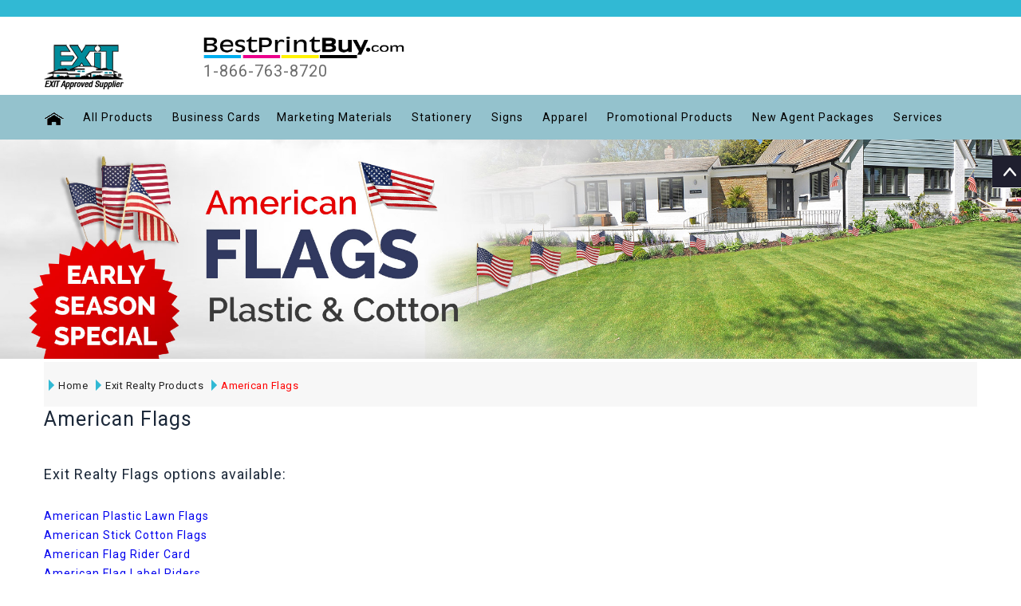

--- FILE ---
content_type: text/html; charset=utf-8
request_url: https://www.bestprintbuy.com/exit-realty/exit-realty-flags/exit-realty-flags-products.aspx?v=6.3
body_size: 6336
content:


<!DOCTYPE html>
<!--[if (gte IE 9)|!(IE)]><!-->
<html lang="en">
<!--<![endif]-->
<head id="Head1">
    <!-- GOOGLE ANALYTICS -->
    <script type="text/javascript" src="../../scripts/GoogleAnalytics_V1.js"></script>
    <!-- GOOGLE ANALYTICS -->
    <link href="https://plus.google.com/+BestPrintBuy" rel="publisher" /><title>
	American Flags
</title><meta name="title" content="American Flags" /><meta name="description" content="American Flags are a perfect maketing &amp; prospecting tool for real estate agents to distribute to their farm or community. Our American flags are made in USA. Order as low as 100 flags." /><meta name="keywords" /><link rel="canonical" href="https://www.bestprintbuy.com/exit-realty/exit-realty-flags/exit-realty-flags-products.aspx?v=4" /><meta name="copyright" content="© 2009" /><meta http-equiv="X-UA-Compatible" content="IE=edge" /><meta name="distribution" content="global" /><meta name="revisit-after" content="2 Days" /><meta name="robots" content="ALL" /><meta name="rating" content="8 YEARS" /><meta name="Language" content="en-us" /><meta name="GOOGLEBOT" content="NOARCHIVE" />
    <!-- Mobile Specific Metas
      ================================================== -->
    <meta name="viewport" content="width=device-width, initial-scale=1, maximum-scale=1" /><meta http-equiv="Content-Type" content="text/html; charset=utf-8" /><link rel="stylesheet" type="text/css" href="../../css/font-awesome.min.css" /><link rel="stylesheet" type="text/css" href="../../css/bootstrap.css" /><link rel="stylesheet" type="text/css" href="../../css/jquery-ui.css" /><link rel="stylesheet" type="text/css" href="../../css/owl.carousel.css" /><link rel="stylesheet" type="text/css" href="../../css/fotorama.css" /><link rel="stylesheet" type="text/css" href="../../css/magnific-popup.css" /><link rel="stylesheet" type="text/css" href="../../css/custom.css" /><link rel="stylesheet" type="text/css" href="../../css/responsive.css" /><link href="../../css/bestprintbuy.css" type="text/css" rel="stylesheet" /><link href="https://fonts.googleapis.com/css?family=Roboto" rel="stylesheet" />
    <script type="text/javascript" src="../../scripts/jquery-1.12.3.min.js"></script>
    <script type="text/javascript" src="../../scripts/menu.js"></script>
    <script type="text/javascript" src="../../scripts/Control.V.02.js"></script>
    <script type="text/javascript" src="../../scripts/Common.V.02.js"></script>
    <script type="text/javascript" src="../../scripts/tether.min.js"></script>
    <script type="text/javascript" src="../../scripts/bootstrap.min.js"></script>
    <script type="text/javascript" src="../../scripts/jquery.downCount.js"></script>
    <script type="text/javascript" src="../../scripts/jquery-ui.min.js"></script>
    <script type="text/javascript" src="../../scripts/fotorama.js"></script>
    <script type="text/javascript" src="../../scripts/jquery.magnific-popup.js"></script>
    <script type="text/javascript" src="../../scripts/owl.carousel.min.js"></script>
    <script type="text/javascript" src="../../scripts/custom.js"></script>
    <script type="text/javascript" src="//widget.trustpilot.com/bootstrap/v5/tp.widget.bootstrap.min.js" async=""></script>

    <style>
        .blog-media {
            overflow: hidden;
            background: #FFFFFF;
            position: relative;
        }

        #ifrmPricingCalc2 {
            height: 540px !important;
        }
    </style>
</head>
<body class="templatePage">
    <!-- GOOGLE ANALYTICS -->
    <script type="text/javascript" src="../../scripts/GoogleAnalytics_V2.js"></script>
    <!-- GOOGLE ANALYTICS -->
    <script type="text/javascript" src="../../scripts/wz_tooltip.js"></script>
    <script language="javascript" type="text/javascript">       
        BPB_IMAGE_ROOT = "../../images/"
        BPB_APPROOT = "../../";
    </script>
     <form method="post" action="./exit-realty-flags-products.aspx?v=6.3" id="frmBusCards">
<div class="aspNetHidden">
<input type="hidden" name="PageMessage" id="PageMessage" value="" />
<input type="hidden" name="__EVENTTARGET" id="__EVENTTARGET" value="" />
<input type="hidden" name="__EVENTARGUMENT" id="__EVENTARGUMENT" value="" />
<input type="hidden" name="__VIEWSTATE" id="__VIEWSTATE" value="9L/PRmilzKT9GPSm3tQ1lQhhYpxnKG5oYEBQ/RY5nBn06Reh02aeBH2lgt0ykknvwCFfQ/WInQdl1lwhEhPCKVwe2DZSgRHnLwcUpZYjo0w=" />
</div>

<script type="text/javascript">
//<![CDATA[
var theForm = document.forms['frmBusCards'];
if (!theForm) {
    theForm = document.frmBusCards;
}
function __doPostBack(eventTarget, eventArgument) {
    if (!theForm.onsubmit || (theForm.onsubmit() != false)) {
        theForm.__EVENTTARGET.value = eventTarget;
        theForm.__EVENTARGUMENT.value = eventArgument;
        theForm.submit();
    }
}
//]]>
</script>


<div class="aspNetHidden">

	<input type="hidden" name="__VIEWSTATEGENERATOR" id="__VIEWSTATEGENERATOR" value="68B3D034" />
	<input type="hidden" name="__EVENTVALIDATION" id="__EVENTVALIDATION" value="DNjQmdtid9LaIZpDUXwPmfBof9TtAE87p1062LfkA6UwJRLXnMIl6jrqEVQKYO3V/SK9EcL1bj69NsP+dSRy4boorQhhDL0zxlLjFthHEMD1m5H7Rfb0uM8oXlF/YyXD" />
</div>

    <div class="main">
        <header class="navbar navbar-custom container-full-sm" id="header">
            <script language="javascript" type="text/javascript">
                RenderHeaderMenu('exit-realty');
            </script>
        </header>
        <!-- HEADER END -->

        <!-- BANNER STRAT -->
        <section class="">
            <div class="banner">
                <div class="main-banner owl-carousel owl-theme" style="opacity: 1; display: block;">
                    <div class="owl-wrapper-outer">
                        <div class="owl-wrapper" style="width: 2698px; left: 0px; display: block;">
                            <div class="owl-item" style="width: 1349px;">
                                <div class="banner-1">
                                    <img id="imgBanner-1" src="../../images/banners/Flags_Banner.jpg" alt="Exit Realty Real Estate Business Card Products - Exit Realty Real Estate  - Unique, Custom Business Cards Printed on Quality Stock with Creative Designs for Realtors | BestPrintBuy.com">
                                </div>

                            </div>
                        </div>
                    </div>
                </div>
            </div>
        </section>
        <!-- BANNER END -->
    
        <!--pricing calculator start-->
        <section class="mtb-5">
            <div class="container">
                <div class="product-detail-tabindex">
                    <div class="row">
                        <div class="col-lg-12">

                            <div class="ser-feature-block pricing">
                                <div class="container">
                                    <div class="center-xs">
                                        <div class="row">
                                            <div class="col-xl-10 col-md-6 service-box">
                                                <div class="product-listing triangle-right">
                                                    <ul class="nav navbar-nav rigthtriangle">
                                                        <li>
                                                            <a href="../../index.htm">
                                                                <div></div>
                                                                Home
                                                            </a>
                                                        </li>
                                                        <li>
                                                            <a href="../../exit-realty/exit-realty-index.htm">
                                                                <div></div>
                                                                Exit Realty Products
                                                            </a>
                                                        </li>
                                                     
                                                        <li>
                                                            <a href="#" onclick="return false;" class="label-color">
                                                                <div></div>
                                                               American Flags
                                                            </a>
                                                        </li>
                                                    </ul>
                                                </div>
                                            </div>
                                         
                                        </div>
                                    </div>
                                </div>
                            </div>
                            <div>
                             
                            </div>
                        </div>
                    </div>
                </div>
            </div>
        </section>
        <!--pricing calculator end-->

       <section class="pt-60">
            <div class="container">
                <div class="product-listing">
                    <div class="row">
                        <div class="col-12">
                            <div class="heading-part mb-10 mb-xs-15">
                                <h1 class="main_title heading" id="pageDisplayTitile">American Flags</h1>
                            </div>
                        </div>
                    </div>
           
                    <div class="row">
                            <div class="col-12">
                                <div class="heading-part mb-30 mb-xs-15">
                                    <p id="pageDesc-1"></p>
                                     <h2>Exit Realty Flags options available:</h2>
                                        <ul>
                                            <li><a href="../../farming-flags.aspx?v=5" class="anchr-link-color">American Plastic Lawn Flags</a></li>
                                            <li><a href="../../cotton-stick-lawn-flags.aspx?v=5" class="anchr-link-color">American Stick Cotton Flags</a></li>
                                            <li><a href="../../compliments-cards.aspx?v=5" class="anchr-link-color">American Flag Rider Card</a></li>
                                            <li><a href="../../exit-realty/exit-realty-flags/exit-realty-flags-products.htm" class="anchr-link-color">American Flag Label Riders</a></li>
											<li><a href="../../american-cotton-stick-flag.aspx?v=5" class="anchr-link-color">American Handheld Flags</a></li>
											<li><a href="../../open-stick-flags.aspx?v=4" class="anchr-link-color">Open House Stick Flags</a></li>
                                        </ul>
                                </div>
                            </div>
                        </div>
                </div>
            </div>
        </section>
        <section class="pt-60">
            <div class="container">
                <div class="product-listing">
                    <div class="row">
                        <div class="col-12">
                            <div class="heading-part mb-30 mb-xs-15">
                                <h2 class="main_title header-title"><span>Click on a link to select</span></h2>
                            </div>
                        </div>
                    </div>
                </div>
            </div>
        </section>

        <!-- CONTAIN START -->
       <section class="pb-70" style=" height:1650px;">
                <div class="container">
                    <div class="row">
                        <div id="blog" class="owl-carousel">
                            <div class="item mb-md-30">
                                <div class="blog-item mb-30">
                                <div class="">
                                    <div class="blog-media">
                                        <a href="../../farming-flags.aspx?v=4">
                                            <img id="imgCat-1" src="../../images/Plastic_Stick_Flag.jpg" alt="Exit Realty Real Estate American Plastic Lawn Flags | BestPrintBuy.com">
                                        </a>
                                    </div>
                                </div>
                                <div class="mt-10">
                                    <div class="blog-detail">
                                        <div class="row">
                                            <div class="col-md-8">
                                                <div class="left-side float-none-xs blog-title">
                                                    <h3><a id="anchr-1" href="../../farming-flags.aspx?v=4">American Plastic Lawn Flags</a></h3>
                                                </div>
                                            </div>
                                            <div class="col-md-4">
                                                <div class="right-side float-none-xs">
                                                    <a href="../../farming-flags.aspx?v=4" class="btn btn-color">Explore</a>
                                                </div>
                                            </div>
                                        </div>
                                        <div class="post-info">
                                           <ul>
                                                
                                                <li class="lispace"><span>■</span> Size: 12" x 18" &nbsp;&nbsp;&nbsp;&nbsp;&nbsp;&nbsp;&nbsp;&nbsp;&nbsp;&nbsp;&nbsp;&nbsp;&nbsp;&nbsp;&nbsp;&nbsp;&nbsp;&nbsp;&nbsp;&nbsp;&nbsp;&nbsp;&nbsp;&nbsp;&nbsp;&nbsp;&nbsp;&nbsp;&nbsp;&nbsp;&nbsp;&nbsp;&nbsp;</li>
                                                <li class="lispace mt-2"><span>■</span> 3 mil Embossed Plastic Flag with 1/4" x 30" Wooden Dowel</li>
                                               </ul>
                                        </div>
                                        <div class="row">
                                            <div class="col-md-12 col-12">
                                               
                                           <iframe id="iframe6" name="iframeDHPricingCalcGrid" style="width: 100%; height: 130px; margin-top:-24px;" src="../../Account/PricingCalculater-hrgrid-New.aspx?Navifrom=Pricing&PricingHrGrid=true&inventory=true&ProductTypeKey=2901" frameborder="0"></iframe>
                                                 </div>
                                        </div>
                                    </div>
                                </div>
                            </div>
                            <div class="blog-item mb-30">
                                <div class="">
                                    <div class="blog-media">
                                        <a href="../../compliments-cards.aspx?v=5">
                                            <img id="imgCat-3" src="../../images/Compliments_Card.jpg" alt="Exit Realty Real Estate American Flag Rider Card | BestPrintBuy.com">
                                        </a>
                                    </div>
                                </div>
                                <div class="mt-10">
                                    <div class="blog-detail">
                                        <div class="row">
                                            <div class="col-md-8">
                                                <div class="left-side float-none-xs blog-title">
                                                    <h3><a id="anchr-3" href="../../compliments-cards.aspx?v=5">American Flag Rider Card</a></h3>
                                                </div>
                                            </div>
                                            <div class="col-md-4">
                                                <div class="right-side float-none-xs">
                                                    <a href="../../compliments-cards.aspx?v=5" class="btn btn-color">Explore</a>
                                                </div>
                                            </div>
                                        </div>
                                        <div class="post-info">
                                          <ul>
                                               
                                                <li class="lispace"><span>■</span> Size: 4.5" x 5.5" &nbsp;&nbsp;&nbsp;&nbsp;&nbsp;&nbsp;&nbsp;&nbsp;&nbsp;&nbsp;&nbsp;&nbsp;&nbsp;&nbsp;&nbsp;&nbsp;&nbsp;&nbsp;&nbsp;&nbsp;&nbsp;&nbsp;&nbsp;&nbsp;&nbsp;&nbsp;&nbsp;&nbsp;&nbsp;&nbsp;&nbsp;&nbsp;&nbsp;</li>
                                                <li class="lispace mt-2"><span>■</span> 70# Text stock</li>
                                                </ul>
                                        </div>
                                        <div class="row">
                                            <div class="col-md-12 col-12">
                                               
                                            <iframe id="iframe5" name="iframeDHPricingCalcGrid" style="width: 100%; height: 130px; margin-top:1px;" src="../../Account/PricingCalculater-hrgrid-New.aspx?Navifrom=Pricing&PricingHrGrid=true&inventory=true&ProductTypeKey=2903" frameborder="0"></iframe>
                                            </div>
                                        </div>
                                    </div>
                                </div>
                            </div>
                            </div>
                            <div class="item mb-md-30">
                                <div class="blog-item mb-30">
                                <div class="">
                                    <div class="blog-media">
                                        <a href="../../cotton-stick-lawn-flags.aspx?v=5">
                                            <img id="imgCat-2" src="../../images/Cotton_Stick_Flag.jpg" alt="Exit Realty Real Estate American Stick Cotton Flags | BestPrintBuy.com">
                                        </a>
                                    </div>
                                </div>
                                <div class="mt-10">
                                    <div class="blog-detail">
                                        <div class="row">
                                            <div class="col-md-8">
                                                <div class="left-side float-none-xs blog-title">
                                                    <h3><a id="anchr-2" href="../../cotton-stick-lawn-flags.aspx?v=5">American Stick Cotton Flags</a></h3>
                                                </div>
                                            </div>
                                            <div class="col-md-4">
                                                <div class="right-side float-none-xs">
                                                    <a href="../../cotton-stick-lawn-flags.aspx?v=5" class="btn btn-color">Explore</a>
                                                </div>
                                            </div>
                                        </div>
                                        <div class="post-info">
                                           <ul>
                                                
                                                <li class="lispace"><span>■</span> Size: 12" x 18" &nbsp;&nbsp;&nbsp;&nbsp;&nbsp;&nbsp;&nbsp;&nbsp;&nbsp;&nbsp;&nbsp;&nbsp;&nbsp;&nbsp;&nbsp;&nbsp;&nbsp;&nbsp;&nbsp;&nbsp;&nbsp;&nbsp;&nbsp;&nbsp;&nbsp;&nbsp;&nbsp;&nbsp;&nbsp;&nbsp;&nbsp;&nbsp;&nbsp;</li>
                                                <li class="lispace mt-2"><span>■</span> No-Fray Cotton Flag with 5/16" x 30" Wooden Staff</li>
                                             </ul>
                                        </div>
                                        <div class="row">
                                            <div class="col-md-12 col-12">

                                                
                                           <iframe id="iframe3" name="iframeDHPricingCalcGrid" style="width: 100%; height: 130px; margin-top:-24px;" src="../../Account/PricingCalculater-hrgrid-New.aspx?Navifrom=Pricing&PricingHrGrid=true&inventory=true&ProductTypeKey=2904" frameborder="0"></iframe>
                                                 </div>
                                        </div>
                                    </div>
                                </div>
                            </div>
                            <div class="blog-item mb-30">
                                <div class="">
                                    <div class="blog-media">
                                        <a href="exit-realty-flags-products.htm">
                                            <img id="imgCat-4" src="../../images/EXIT_FLAG_LABEL.jpg" alt="Exit Realty Real Estate American Flag Label Riders | BestPrintBuy.com">
                                        </a>
                                    </div>
                                </div>
                                <div class="mt-10">
                                    <div class="blog-detail">
                                        <div class="row">
                                            <div class="col-md-8">
                                                <div class="left-side float-none-xs blog-title">
                                                    <h3><a id="anchr-4" href="exit-realty-flags-products.htm">American Flag Label Riders</a></h3>
                                                </div>
                                            </div>
                                            <div class="col-md-4">
                                                <div class="right-side float-none-xs">
                                                    <a href="exit-realty-flags-products.htm" class="btn btn-color">Explore</a>
                                                </div>
                                            </div>
                                        </div>
                                        
                                        <div class="post-info">
                                           <ul>
                                               
                                                <li class="lispace"><span>■</span> Size: &nbsp;&nbsp;<label id="lblFLR_Size">6.75" X 2"</label>&nbsp;&nbsp;&nbsp;&nbsp;&nbsp;&nbsp;&nbsp;&nbsp;&nbsp;&nbsp;&nbsp;&nbsp;&nbsp;&nbsp;&nbsp;&nbsp;&nbsp;&nbsp;
                                                </li>
                                                <li class="lispace"><span>■</span>
                                                    <label class="stockdesc" id="lblFLR_StockDesc">Glossy Finish Sticker</label>
                                                </li>
                                               </ul>
                                        </div>
                                        <div class="col-md-12 col-12">
                                            <div class="row">
                                                <iframe id="iframe4" name="iframeBCPricingCalcGrid" style="width: 100%; height: 130px;" src="../../Account/PricingCalculater-hrgrid.aspx?Navifrom=Pricing&PricingHrGrid=true&ProductTypeKey=2938" frameborder="0"></iframe>
                                            </div>
                                        </div>
                                    </div>
                                </div>
                            </div>
                            </div>
                            <div class="item mb-md-30">
                                <div style="border: 1px solid gray;">
                               
                                
                                     <iframe id="ifrmPricingCalc2" name="ifrmPricingCalc2" style="width: 100%;" src="../../Account/PricingCalculaterFLGNew.aspx?NaviFrom=index&Flags=true&inventory=true&ProductTypeKey=2901&kioskKey=173" frameborder="0"></iframe>
                                    <div style="text-align:right; margin-bottom:5px; margin-right:5px;display:none;">
                                    <a id="lbtnTopCustomize" class="btn btn-color" href="javascript:__doPostBack(&#39;lbtnTopCustomize&#39;,&#39;&#39;)">NEXT</a>
                                </div>
                                    </div>
                            </div>
                        </div>
                        <div id="Div1" class="owl-carousel">
                        <div class="item mb-md-30">
                            
                        </div>
                        <div class="item mb-md-30" style="height:475px;">
                            <div class="blog-item mb-30">
                                <div class="">
                                    <div class="blog-media">
                                        <a href="../../american-cotton-stick-flag.aspx?v=5">
                                            <img id="imgCat-5" src="../../images/Handheld_Flag.jpg" alt="Exit Realty Real Estate American Handheld Flags | BestPrintBuy.com">
                                        </a>
                                    </div>
                                </div>
                                <div class="mt-10">
                                    <div class="blog-detail">
                                        <div class="row">
                                            <div class="col-md-8">
                                                <div class="left-side float-none-xs blog-title">
                                                    <h3><a id="anchr-5" href="../../american-cotton-stick-flag.aspx?v=5">American Handheld Flags</a></h3>
                                                </div>
                                            </div>
                                            <div class="col-md-4">
                                                <div class="right-side float-none-xs">
                                                    <a href="../../american-cotton-stick-flag.aspx?v=5" class="btn btn-color">Explore</a>
                                                </div>
                                            </div>
                                        </div>
                                        
                                        <div class="post-info">
                                           <ul>
                                                
                                                <li class="lispace"><span>■</span> Size: 4" x 6" &nbsp;&nbsp;&nbsp;&nbsp;&nbsp;&nbsp;&nbsp;&nbsp;&nbsp;&nbsp;&nbsp;&nbsp;&nbsp;&nbsp;&nbsp;&nbsp;&nbsp;&nbsp;&nbsp;&nbsp;&nbsp;&nbsp;&nbsp;&nbsp;&nbsp;&nbsp;&nbsp;&nbsp;&nbsp;&nbsp;&nbsp;&nbsp;&nbsp;</li>
                                                <li class="lispace mt-2"><span>■</span> Cotton Fabric Flag with 3/16" x 10" wooden stick</li>
                                                 </ul>
                                        </div>
                                        <div class="col-md-12 col-12">
                                            <div class="row">
                                                
                                           <iframe id="iframe2" name="iframeDHPricingCalcGrid" style="width: 100%; height: 130px; margin-top:-24px;" src="../../Account/PricingCalculater-hrgrid-New.aspx?Navifrom=Pricing&PricingHrGrid=true&inventory=true&ProductTypeKey=2902" frameborder="0"></iframe>
                                                 </div>
                                        </div>
                                    </div>
                                </div>
                            </div>
                        </div>
                        <div class="item mb-md-30" style="height:475px;">
                            <div class="blog-item mb-30">
                                <div class="">
                                    <div class="blog-media">
                                        <a href="../../open-stick-flags.aspx?v=4">
                                            <img id="imgCat-6" src="../../images/Red_Blue_Open_Flag.jpg" alt="Exit Realty Real Estate Open House Stick Flags | BestPrintBuy.com">
                                        </a>
                                    </div>
                                </div>
                                <div class="mt-10">
                                    <div class="blog-detail">
                                        <div class="row">
                                            <div class="col-md-8">
                                                <div class="left-side float-none-xs blog-title">
                                                    <h3><a id="anchr-6" href="../../open-stick-flags.aspx?v=4">Open House Stick Flags </a></h3>
                                                </div>
                                            </div>
                                            <div class="col-md-4">
                                                <div class="right-side float-none-xs">
                                                    <a href="../../open-stick-flags.aspx?v=4" class="btn btn-color">Explore</a>
                                                </div>
                                            </div>
                                        </div>
                                        
                                        <div class="post-info">
                                          <ul>
                                                
                                                <li class="lispace"><span>■</span> Size: 12" x 18" &nbsp;&nbsp;&nbsp;&nbsp;&nbsp;&nbsp;&nbsp;&nbsp;&nbsp;&nbsp;&nbsp;&nbsp;&nbsp;&nbsp;&nbsp;&nbsp;&nbsp;&nbsp;&nbsp;&nbsp;&nbsp;&nbsp;&nbsp;&nbsp;&nbsp;&nbsp;&nbsp;&nbsp;&nbsp;&nbsp;&nbsp;&nbsp;&nbsp;</li>
                                                <li class="lispace mt-2"><span>■</span> Embossed Plastic</li>
                                               </ul>
                                        </div>
                                        <div class="col-md-12 col-12">
                                            <div class="row mt-25">
                                                
                                           <iframe id="iframe1" name="iframeDHPricingCalcGrid" style="width: 100%; height: 130px; margin-top:-24px;" src="../../Account/PricingCalculater-hrgrid-New.aspx?Navifrom=Pricing&PricingHrGrid=true&inventory=true&ProductTypeKey=2939" frameborder="0"></iframe>
                                                 </div>
                                        </div>
                                    </div>
                                </div>
                            </div>
                        </div>
                    </div>
                   
                    </div>
                </div>
            </section>

        <!-- CONTAINER END -->


        

        <!-- FOOTER START -->
        <div class="newsletter">
            <div class="container">
                <div class="newsletter-inner center-sm">
                    <div class="row">
                        <div class=" col-xl-12 col-md-12">
                            <div class="newsletter-bg">
                                <div class="row">
                                    <div class="col-lg-5">
                                        <div class="newsletter-title">
                                            <div class="sub-title">
                                                Sign Up for the BestPrintBuy Newsletter for Special Offers, News and Inspiration
                                            </div>
                                        </div>
                                    </div>
                                    <div class="col-lg-7">
                                        <form>
                                            <div class="newsletter-box">
                                                <input type="email" id="txtEmailForNewsLetter" placeholder="Email Here...">
                                                <button title="Subscribe" onclick="return GetOptinEmailDataForPinPointe();" class="btn-color">Subscribe</button>
                                            </div>
                                        </form>
                                    </div>
                                </div>
                            </div>
                        </div>
                    </div>
                </div>
            </div>
        </div>
        <input type="hidden" id="hdnNavigateUrl" value="">
        <script language="javascript" type="text/javascript">
            RenderFooterMenu('exit-realty');
        </script>

        <div class="scroll-top">
            <div class="scrollup"></div>
            <!-- FOOTER END -->
        </div>
        <iframe id="ifrmUserStatus" name="ifrmUserStatus" src="../../Account/CheckCustomerStatus.aspx?ClearSelectedproduct=true" width="0px" height="0px" frameborder="no"></iframe>
         <script type="text/javascript">
             $(document).ready(function () {
                 $.ajax({
                     type: "POST",
                     contentType: "application/json; charset=utf-8",
                     url: "../../Account/GetData.aspx/GetStartingProdPriceData",
                     data: "{}",
                     dataType: "json",
                     success: function (data) {
                         debugger;
                         data.d = $.parseJSON(data.d);
                         for (var i = 0; i < data.d.length; i++) {
                             switch (data.d[i].Product) {
                                 case "FF":
                                     $("#lblFF")[0].innerHTML = "$" + data.d[i].Price;
                                     break;
                                 case "OSF":
                                     $("#lblOSF")[0].innerHTML = "$" + data.d[i].Price;
                                     break;
                                 case "CSLF":
                                     $("#lblCSLF")[0].innerHTML = "$" + data.d[i].Price;
                                     break;
                                 case "AHF":
                                     $("#lblAHF")[0].innerHTML = "$" + data.d[i].Price;
                                     break;
                                 case "CLC":
                                     $("#lblCLC")[0].innerHTML = "$" + data.d[i].Price;
                                     break;
                                 case "FLR":
                                     $("#lblFLR")[0].innerHTML = "$" + data.d[i].Price;
                                     $("#lblFLR_Size")[0].innerHTML = data.d[i].Size;
                                     $("#lblFLR_StockDesc")[0].innerHTML = data.d[i].StockDesc;
                                     break;

                             }
                         }
                     },
                     error: function (result) {

                     }
                 });
             });
        </script>
    </div></form>
</body>
</html>


--- FILE ---
content_type: text/html
request_url: https://www.bestprintbuy.com/menus/exit-realty-header-menu-items.html?v=8.9
body_size: 5278
content:
<div class='header-top'>
    <div class='container'>
        <div class='row'>
            <div class='col-2'>
             <img alt='BestPrintBuy' src="#KISOKROOTPATH#images/logo_bpb.png">
            </div>
            <div class='col-10'>
                <div class='row top-right-link right-side' id='divMenuUserLogin'></div>
               <!-- <div class='top-link top-link-right select-dropdown right-side  mx-3' style='padding-top: 3px'>
                    <fieldset>
                        <select name='speed' class='country option-drop'>
                            <option selected='selected'>USA</option>
                            <option>CANADA</option>
                        </select>
                    </fieldset>
                </div>-->
            </div>
        </div>
    </div>
</div>
<div class='header-middle' id='divHeaderMiddle'>
    <div class='container  mt-40'>
        <div class='row'>
            <div class='col-xl-0 col-md-0 col-lgmd-10per'>
                <div class='left-side float-left-xs header-left-link'>
                    <ul>
                        <li class='side-toggle'>
                            <button data-target='.navbar-collapse' data-toggle='collapse' class='navbar-toggle' type='button'><i class='fa fa-bars'></i></button>
                        </li>
                    </ul>
                </div>
            </div>
            <div class='col-xl-2 col-md-3 col-12 col-lgmd-20per'>
                <div class='header-middle-left'>
                    <div class='navbar-header float-none-sm mt-10'>
                        <a href="#KISOKROOTPATH#exit-realty/exit-realty-index.htm" class='page-scroll'>
                            <img alt='BestPrintBuy' src="#IMAGEROOTPATH#exit_logo.png" alt="" /></a>
                    </div>
                </div>
            </div>
            <div class='col-xl-3 col-md-4 col-lgmd-20per'>
                <div class='navbar-header float-none-sm'>
                      <a class='navbar-brand page-scroll pb-0' href="#KISOKROOTPATH#index.htm">
                        <img alt='BestPrintBuy' src="#IMAGEROOTPATH#logo_bpb.png" alt="" /></a>
                    <span><a href="tel:1-866-763-8720" class="navbar-brand pt-0">1-866-763-8720</a></span>
                </div>
            </div>
            <div class='col-xl-7 col-md-7 col-12 col-lgmd-70per align-center mt-20 p-0'>
                <div class='right-side float-left-xs header-right-link mt-10' id='divMenuCartLinks' style='display: none'></div>
            </div>
        </div>
    </div>
</div>
<div class='header-bottom'>
    <div class='container position-s'>
        <div class='row'>
            <div class='col-lg-12 col-md-12 position-initial'>
                <div id='menu' class='navbar-collapse collapse'>
                    <div class='top-right-link mobile left-side' id='divNavUserLogin'></div>
                    <ul class='nav navbar-nav'>
                        <li><a href="#KISOKROOTPATH##KISOKNAME#index.htm" class='page-scroll'>
                            <img src="#IMAGEROOTPATH#home_icon_b.png" alt="" /></a></li>
                        <li class='level dropdown'><span class='opener plus'></span>
                            <a href='#' onclick='return false;' class='page-scroll'>All Products</a>
                            <div class='megamenu mobile-sub-menu'>
                                <div class='megamenu-inner-top'>
                                    <ul class='sub-menu-level1'>
                                        <li class='level2'>
                                            <ul class='sub-menu-level2'>
                                                <li class='level3'><a href="#KISOKROOTPATH#exit-realty/exit-realty-business-card-products.aspx?v=9.1"><span>■</span>Business Cards</a></li>
                                                <li class='level3'><a href="#KISOKROOTPATH#exit-realty/exit-realty-name-badge-products.aspx"><span>■</span>Name Badges</a></li>
                                                <li class='level3'><a href="#KISOKROOTPATH#exit-realty/exit-realty-stationery.aspx"><span>■</span>Stationery</a></li>
                                                <li class='level3'><a href="#KISOKROOTPATH#exit-realty/exit-realty-doorhanger-products.aspx?v=4"><span>■</span>Door Hangers</a></li>
                                                <li class='level3'><a href="#KISOKROOTPATH#exit-realty/exit-realty-postcard-products.aspx"><span>■</span>Postcards</a></li>
                                                <li class='level3'><a href="#KISOKROOTPATH#exit-realty/exit-realty-foldedcard-products.aspx"><span>■</span>Folded Notecards</a></li>
                                                <!--<li class='level3'><a href="#KISOKROOTPATH#exit-realty/exit-realty-folded-cards/exit-realty-folded-cards.htm?v=9.1"><span>■</span>Folded Notecards</a></li>-->
                                                <li class='level3'><a href="#KISOKROOTPATH#exit-realty/exit-realty-postcardstandard-mailing-products.htm"><span>■</span>Postcard Mailing (Direct Mail)</a></li>
                                 <!--               <li class='level3'><a id="anchr1" onclick="javascript:return openTemplateDesignPopup(this);" href='#KISOKROOTPATH#exit-realty/exit-realty-eddm-postcards/exit-realty-eddm-postcards.htm?rsp=true'><span>■</span>EDDM</a></li>-->
                                                <li class='level3'><a href='#KISOKROOTPATH#exit-realty/exit-realty-eddm-postcard-products.aspx?v=4'><span>■</span>EDDM</a></li>
                                                <li class='level3'><a href="#KISOKROOTPATH#exit-realty/exit-realty-real-estate-signs/exit-realty-real-estate-signs-new.htm"><span>■</span>Real Estate Signs</a></li>
                                                <li class='level3'><a href='#KISOKROOTPATH#exit-realty/exit-realty-custom-presentation-folders.aspx'><span>■</span>Presentation Folders</a></li>
                                             <li class='level3'><a href='#KISOKROOTPATH#exit-realty/exit-realty-apparel-products.htm'><span>■</span>Apparel</a></li>
                                            </ul>
                                        </li>
                                        <li class='level2'>
                                            <ul class='sub-menu-level2 '>
                                               
                                               <!-- <li class='level3'><a href='#' onclick='return false;'><span>■</span>Shoes</a></li>-->
                                                <li class='level3'><a href='#KISOKROOTPATH#exit-realty/exit-realty-presentation-and-document-folders/exit-realty-vinyl-document-folders.aspx'><span>■</span>Vinyl Document Folders</a></li>
                                                <li class='level3'><a href='#KISOKROOTPATH#exit-realty/exit-realty-car-magnets/exit-realty-car-magnets.aspx' ><span>■</span>Real Estate Car Magnets</a></li>
                                                <li class='level3'><a href="#KISOKROOTPATH#exit-realty/exit-realty-greeting-cards-products.aspx"><span>■</span>Greeting Cards</a></li>
                                                <!--<li class='level3'><a href="#KISOKROOTPATH#exit-realty/exit-realty-greeting-cards/exit-realty-greeting-cards.htm?v=9.1"><span>■</span>Greeting Cards</a></li>-->
                                                <li class='level3'><a href="#KISOKROOTPATH#exit-realty/exit-realty-labels-stickers.htm"><span>■</span>Labels & Stickers</a></li>
                                                <li class='level3'><a href="#KISOKROOTPATH#exit-realty/exit-realty-flyers-products.aspx"><span>■</span>Flyers & Brochures</a></li>
                                                <li class='level3'><a href='#KISOKROOTPATH#exit-realty/exit-realty-sticky-notes/exit-realty-sticky-notes-without-photo.htm?v=9.1'><span>■</span>Sticky Notes</a></li>
                                                <li class='level3'><a href='#KISOKROOTPATH#exit-realty/exit-realty-notepads-products.aspx'><span>■</span>Notepads</a></li>
                                                <li class='level3'><a href="#KISOKROOTPATH#exit-realty/exit-realty-promotional-products/exit-realty-pens.aspx"><span>■</span>Pens</a></li>
                                                <li class='level3'><a href="#KISOKROOTPATH#exit-realty/exit-realty-promotional-products.htm?v=5"><span>■</span>Promotional Products</a></li>
                                                <li class='level3'><a href="#KISOKROOTPATH#exit-realty/exit-realty-bookmarks/exit-realty-bookmarks-products.htm"><span>■</span>Bookmarks</a></li>
                                                <li class='level3'><a href='#KISOKROOTPATH#exit-realty/exit-realty-promotional-products/exit-realty-seed-packets.aspx?v=9.1'><span>■</span>Seed Packets</a></li>
                                                
                                            </ul>
                                        </li>
                                        <li class='level2'>
                                            <ul class='sub-menu-level2 '>
                                                <li class='level3'><a href='#KISOKROOTPATH#exit-realty/exit-realty-calendars.htm?v=6.4'><span>■</span>Calendars</a></li>
                                                <li class='level3'><a href="#KISOKROOTPATH#exit-realty/exit-realty-sports-schdules.htm?v=9.1"><span>■</span>Sports Schedules</a></li>
                                                <li class='level3'><a href='#KISOKROOTPATH#exit-realty/exit-realty-magnets.htm'><span>■</span>Magnets</a></li>
                                                <li class='level3'><a href='#KISOKROOTPATH#exit-realty/exit-realty-rubber-stamps/exit-realty-rubber-stamps.aspx?v=9.1'><span>■</span>Rubber Stamps</a></li>
                                                 <li class='level3'><a href='#KISOKROOTPATH#exit-realty/exit-realty-flags/exit-realty-flags-products.aspx?v=4'><span>■</span>Flags</a></li>
                                              <!--  <li class='level3'><a href='#KISOKROOTPATH#exit-realty/exit-realty-new-agent-packages/exit-realty-new-agent-packages.htm?v=9.1'><span>■</span>Agent Packages</a></li>-->
                                                <li class='level3'><a href='#KISOKROOTPATH#exit-realty/exit-realty-upload-design/exit-realty-upload-design.htm?v=9.1'><span>■</span>Upload Your Own Design</a></li>
                                                <li class='level3'><a href="#KISOKROOTPATH#exit-realty/exit-realty-custom-design.htm"><span>■</span>Custom Designs</a></li>
                                                <li class='level3'><a href="#KISOKROOTPATH#exit-realty/exit-realty-wow-products.htm?v=6.3"><span>■</span>WOW! Products</a></li>
                                                 <li class='level3'><a href="#KISOKROOTPATH#exit-realty/exit-realty-new-agent-packages/exit-realty-agent-packages.htm?v=9.1"><span>■</span>New Agent Packages</a></li>  
                                                <li class='level3'><a href='#KISOKROOTPATH#exit-realty/exit-realty-all-products.htm?v=9.1'><span>■</span>All Products</a></li>
                                            </ul>
                                        </li>
                                       <!-- <li class='level2'>
                                            <div class='megamenu-inner-bottom mt-10 d-none d-lg-block'>
                                                <a href='#' onclick='return false;'>
                                                    <img src="#IMAGEROOTPATH#Sample_Menu_PRODUCTS/Menu_PRODUCTS_ALL PRODUCT.jpg" alt="" /></a>
                                            </div>
                                        </li>-->
                                    </ul>
                                </div>
                            </div>
                        </li>
                        <li class='level dropdown'>
                            <span class='opener plus'></span><a href='#' onclick='return false;' class='page-scroll'>Business Cards</a>
                            <div class='megamenu mobile-sub-menu'>

                                <div class='megamenu-inner-top'>
          <ul class='sub-menu-level1'>
                                        <li class='level2'>
                                            <ul class='sub-menu-level2'>
                                                 <li class='level3'><a href="#KISOKROOTPATH#exit-realty/exit-realty-business-cards/exit-realty-standard-square-businesscard-products.htm"><span>■</span>Standard Business Cards</a></li>
                                                <li class='level3'><a href="#KISOKROOTPATH#exit-realty/exit-realty-business-cards/exit-realty-ultrathick-square-businesscard-products.htm"><span>■</span>Ultra Thick Business Cards</a></li>
                                                <li class='level3'><a href="#KISOKROOTPATH#exit-realty/exit-realty-business-cards/exit-realty-spotuv-square-businesscard-products.htm"><span>■</span>Spot UV Business Cards</a></li>
                                                
                                              <!--  <li class='level3'><a href="#KISOKROOTPATH#exit-realty/exit-realty-business-cards/exit-realty-business-cards.htm"><span>■</span>Standard Business Cards</a></li>
                                                <li class='level3'><a href="#KISOKROOTPATH#exit-realty/exit-realty-business-cards/exit-realty-ultra-thick-business-cards.htm?v=6"><span>■</span>Ultra Thick Business Cards</a></li>
                                                <li class='level3'><a href="#KISOKROOTPATH#exit-realty/exit-realty-business-cards/exit-realty-spot-business-cards.htm"><span>■</span>Spot UV Business Cards</a></li>-->
                                        </ul>
                                        </li>
                                        <li class='level2'>
                                            <ul class='sub-menu-level2'>
                                                <li class='level3'><a href="#KISOKROOTPATH#exit-realty/exit-realty-business-cards/exit-realty-square-businesscard-products.htm"><span>■</span>Square Business Cards</a></li>
                                                <li class='level3'><a href="#KISOKROOTPATH#exit-realty/exit-realty-business-cards/exit-realty-mini-businesscard-products.htm"><span>■</span>Mini Business Cards</a></li>
                                                <li class='level3'><a href="#KISOKROOTPATH#exit-realty/exit-realty-business-cards/exit-realty-wow-business-cards.htm"><span>■</span>WOW! Business Cards</a></li>
                                               
                                                <!--<li class='level3'><a href="#KISOKROOTPATH#exit-realty/exit-realty-business-cards/exit-realty-square-business-cards.htm?v=9.1"><span>■</span>Square Business Cards</a></li>                                                
                                                <li class='level3'><a href="#KISOKROOTPATH#exit-realty/exit-realty-business-cards/exit-realty-mini-business-cards.htm"><span>■</span>Mini Business Cards</a></li>
                                                <li class='level3'><a href="#KISOKROOTPATH#exit-realty/exit-realty-business-cards/exit-realty-wow-business-cards.htm"><span>■</span>WOW! Business Cards</a></li>-->
                                            </ul>
                                        </li>
                                     <!--   <li class='level2'>
                                            <div class='megamenu-inner-bottom mt-10 d-none d-lg-block'>
                                                <a href='#' onclick='return false;'>
                                                    <img src="#IMAGEROOTPATH#Sample_Menu_PRODUCTS/Menu_PRODUCTS_BC.jpg" alt="" /></a>
                                            </div>
                                        </li>-->
                                    </ul>
                                </div>
                            </div>
  <li class='level dropdown'>
                            <span class='opener plus'></span><a href='#' onclick='return false;' class='page-scroll'>Marketing Materials</a>
                            <div class='megamenu mobile-sub-menu'>
                                <div class='megamenu-inner-top'>
                                    <ul class='sub-menu-level1'>
                                        <li class='level2'>
                                            <ul class='sub-menu-level2'>
                                                <li class='level3'><a href="#KISOKROOTPATH#exit-realty/exit-realty-postcard-products.aspx"><span>■</span>Postcards</a></li>
                                                <li class='level3'><a href="#KISOKROOTPATH#exit-realty/exit-realty-eddm-postcard-products.aspx?v=4"><span>■</span>EDDM</a></li>
                                                <li class='level3'><a href="#KISOKROOTPATH#exit-realty/exit-realty-postcardstandard-mailing-products.htm"><span>■</span>Postcard Mailing (Direct Mail)</a></li>
                                                <li class='level3'><a href="#KISOKROOTPATH#exit-realty/exit-realty-doorhanger-products.aspx?v=4"><span>■</span>Door Hangers</a></li>
                                                <li class='level3'><a href="#KISOKROOTPATH#exit-realty/exit-realty-flyers-products.aspx"><span>■</span>Flyers & Brochures</a></li>
                                                <!--<li class='level3'><a href="#KISOKROOTPATH#exit-realty/exit-realty-folded-cards/exit-realty-folded-cards.htm?v=9.1"><span>■</span>Folded Notecards</a></li>-->
                                                <li class='level3'><a href="#KISOKROOTPATH#exit-realty/exit-realty-foldedcard-products.aspx"><span>■</span>Folded Notecards</a></li>
                                            </ul>
                                        </li>     
                                        <li class='level2'>
                                            <ul class='sub-menu-level2'>
                                                <li class='level3'><a href="#KISOKROOTPATH#exit-realty/exit-realty-greeting-cards-products.aspx"><span>■</span>Greeting Cards</a></li>
                                                 <!--<li class='level3'><a href="#KISOKROOTPATH#exit-realty/exit-realty-greeting-cards/exit-realty-greeting-cards.htm?v=9.1"><span>■</span>Greeting Cards</a></li>-->
                                                  <li class='level3'><a href="#KISOKROOTPATH#exit-realty/exit-realty-bookmarks/exit-realty-bookmarks.htm?v=9.1"><span>■</span>Bookmarks</a></li>
                                                <li class='level3'><a href="#KISOKROOTPATH#exit-realty/exit-realty-magnets.htm"><span>■</span>Magnets</a></li>
                                                <li class='level3'><a href="#KISOKROOTPATH#exit-realty/exit-realty-sports-schdules.htm?v=9.1"><span>■</span>Sports Schedules</a></li>
                                                <li class='level3'><a href="#KISOKROOTPATH#exit-realty/exit-realty-calendars.htm?v=6.4"><span>■</span>Calendars</a></li>                                               
                                                </ul>
                                            </li> 
                                        <!-- <li class='level2'>
                                            <div class='megamenu-inner-bottom mt-10 d-none d-lg-block'>
                                                <a href='#' onclick='return false;'>
                                                    <img src="#IMAGEROOTPATH#Sample_Menu_PRODUCTS/Menu_PRODUCTS_Marketing.jpg" alt="" /></a>
                                            </div>
                                        </li> -->                              
                                    </ul>
                                </div>
                            </div>
                            </li>
                        <li class='level dropdown'>
                            <span class='opener plus'></span><a href='#' onclick='return false;' class='page-scroll'>Stationery</a>
                            <div class='megamenu mobile-sub-menu'>
                                <div class='megamenu-inner-top'>
                                    <ul class='sub-menu-level1'>
                                        <li class='level2'>
                                            <ul class='sub-menu-level2'>
                                                <li class='level3'><a href="#KISOKROOTPATH#exit-realty/exit-realty-letterheads/exit-realty-letterhead-products.htm"><span>■</span>Letter heads</a></li>
                                                <li class='level3'><a href="#KISOKROOTPATH#exit-realty/exit-realty-envelopes/exit-realty-envelope-products.htm"><span>■</span>#10 Envelopes</a></li>
                                                <li class='level3'><a href="#KISOKROOTPATH#exit-realty/exit-realty-envelopes_a2/exit-realty-a2-envelopes-products.htm"><span>■</span>A2 Envelopes</a></li>
                                                <li class='level3'><a href="#KISOKROOTPATH#exit-realty/exit-realty-envelopes_6_9/exit-realty-envelopes-6-9-products.htm"><span>■</span>A9 Envelopes</a></li>
                                                <li class='level3'><a href="#KISOKROOTPATH#exit-realty/exit-realty-envelopes_10_13/exit-realty-envelopes-10-13-products.htm"><span>■</span>10 X 13 Envelopes</a></li>
                                               <!-- <li class='level3'><a href="#KISOKROOTPATH#exit-realty/exit-realty-letterheads/exit-realty-letterheads.htm?v=6"><span>■</span>Letter heads</a></li>
                                                <li class='level3'><a href="#KISOKROOTPATH#exit-realty/exit-realty-envelopes/exit-realty-envelopes.htm?v=5"><span>■</span>#10 Envelopes</a></li>-->
                                               
                                                <li class='level3'><a href="#KISOKROOTPATH#exit-realty/exit-realty-name-badge-products.aspx"><span>■</span>Name Badges</a></li>
                                               
                                             
                                            </ul>
                                        </li>
                                        <li class='level2'>
                                            <ul class='sub-menu-level2'>
                                                 <li class='level3'><a href="#KISOKROOTPATH#exit-realty/exit-realty-labels-stickers.htm"><span>■</span>Labels and Stickers</a></li>
                                                <li class='level3'><a href="#KISOKROOTPATH#exit-realty/exit-realty-sticky-notes/exit-realty-sticky-notes-without-photo.htm?v=9.1"><span>■</span>Sticky Notes</a></li>
                                                <li class='level3'><a href="#KISOKROOTPATH#exit-realty/exit-realty-custom-presentation-folders.aspx"><span>■</span>Presentation Folders</a></li>
                                                <li class='level3'><a href="#KISOKROOTPATH#exit-realty/exit-realty-presentation-and-document-folders/exit-realty-vinyl-document-folders.aspx"><span>■</span>Vinyl Document Folders</a></li>
                                                <li class='level3'><a href="#KISOKROOTPATH#exit-realty/exit-realty-notepads-products.aspx"><span>■</span>Notepads</a></li>
                                                <li class='level3'><a href="#KISOKROOTPATH#exit-realty/exit-realty-rubber-stamps/exit-realty-rubber-stamps.aspx?v=9.1"><span>■</span>Rubber stamps</a></li>
                                                </ul>
                                            </li>  
                                       <!-- <li class='level2'>
                                            <div class='megamenu-inner-bottom mt-10 d-none d-lg-block'>
                                                <a href='#' onclick='return false;'>
                                                    <img src="#IMAGEROOTPATH#Sample_Menu_PRODUCTS/Menu_PRODUCTS_Stationery.jpg" alt="" /></a>
                                            </div>
                                        </li> -->                                   
                                    </ul>
                                </div>
                            </div>
                            </li>
                        <li class='level dropdown'>
                            <span class='opener plus'></span><a href='#' onclick='return false;' class='page-scroll'>Signs</a>
                            <div class='megamenu mobile-sub-menu'>
                                <div class='megamenu-inner-top'>
                                    <ul class='sub-menu-level1'>
                                        <li class='level2'>
                                            <ul class='sub-menu-level2'>
                                                 <li class='level3'><a href="#KISOKROOTPATH#exit-realty/exit-realty-real-estate-signs/exit-realty-real-estate-signs-new.htm"><span>■</span>Real Estate Signs</a></li>
                                                <li class='level3'><a href="#KISOKROOTPATH#exit-realty/exit-realty-car-magnets/exit-realty-car-magnets.aspx"><span>■</span>Real Estate Car Magnets</a></li>
                                            </ul>
                                        </li>  
                                       <!-- <li class='level2'>
                                            <div class='megamenu-inner-bottom mt-10 d-none d-lg-block'>
                                                <a href='#' onclick='return false;'>
                                                    <img src="#IMAGEROOTPATH#Sample_Menu_PRODUCTS/Menu_PRODUCTS_Signs.jpg" alt="" /></a>
                                            </div>
                                        </li> -->                                  
                                    </ul>
                                </div>
                            </div>
                            </li>
                        <li class='level dropdown'>
                            <span class='opener plus'></span><a href='#' onclick='return false;' class='page-scroll'>Apparel</a>
                            <div class='megamenu mobile-sub-menu'>
                                <div class='megamenu-inner-top'>
                                    <ul class='sub-menu-level1'>
                                        <li class='level2'>
                                            <ul class='sub-menu-level2'>
                                               
                                                <li class='level3'><a href="#KISOKROOTPATH#exit-realty/exit-realty-apparel/exit-realty-mens-apparel.htm"><span>■</span>Men's Wear</a></li>
                                                <li class='level3'><a href="#KISOKROOTPATH#exit-realty/exit-realty-apparel/exit-realty-womens-apparel.htm"><span>■</span>Women's Wear</a></li>
                                                <li class='level3'><a href="#KISOKROOTPATH#exit-realty/exit-realty-apparel/exit-realty-headwear.htm"><span>■</span>Headwear </a></li>
                                                
                                            </ul>
                                        </li>
                                        <li class='level2'>
                                            <ul class='sub-menu-level2'>
                                             <li class='level3'><a href='#KISOKROOTPATH#exit-realty/exit-realty-apparel/exit-realty-mens-outerwear.htm'><span>■</span>Men's Outerwear</a></li>
                                                <li class='level3'><a href="#KISOKROOTPATH#exit-realty/exit-realty-apparel/exit-realty-womens-outerwear.htm"><span>■</span>Women's Outerwear</a></li>
                                                <li class='level3'><a href="#KISOKROOTPATH#exit-realty/exit-realty-apparel/exit-realty-bags-accessories.htm"><span>■</span>Bags & Accessories</a></li>
                                                
                                                </ul>
                                            </li>                             
                                    </ul>
                                </div>
                            </div>
                            </li>
                        <li class='level dropdown'>
                            <span class='opener plus'></span><a href='#' onclick='return false;' class='page-scroll'>Promotional Products</a>
                            <div class='megamenu mobile-sub-menu'>
                                <div class='megamenu-inner-top'>
                                    <ul class='sub-menu-level1'>
                                        <li class='level2'>
                                            <ul class='sub-menu-level2'>
                                                <li class='level3'><a href="#KISOKROOTPATH#exit-realty/exit-realty-promotional-products/exit-realty-pens.aspx"><span>■</span>Pens</a></li>
                                                <li class='level3'><a href="#KISOKROOTPATH#exit-realty/exit-realty-promotional-products/exit-realty-seed-packets.aspx?v=9.1"><span>■</span>Seed Packets</a></li>
                                                <li class='level3'><a href="#KISOKROOTPATH#exit-realty/exit-realty-promotional-products/exit-realty-jar-openers.aspx?v=9.1"><span>■</span>Jar Openers</a></li>
                                                <!--<li class='level3'><a href="#KISOKROOTPATH#exit-realty/exit-realty-mugs/exit-realty-mugs.htm?v=9.1"><span>■</span>WOW! Mugs</a></li>-->
                                                <li class='level3'><a href="#KISOKROOTPATH#exit-realty/exit-realty-promotional-products/exit-realty-bottle-opener-with-key-chain-products.htm"><span>■</span>Bottle Opener</a></li>
                                                <li class='level3'><a href="#KISOKROOTPATH#exit-realty/exit-realty-promotional-products/exit-realty-caribiner-products.htm?v=9.1"><span>■</span>Carabiner</a></li>
                                                <!--<li class='level3'><a href="#KISOKROOTPATH#exit-realty/exit-realty-promotional-products/exit-realty-chroma-clear-flashlights.htm?v=9.1"><span>■</span>Chroma Clear FlashLight</a></li>
                                                <li class='level3'><a href="#KISOKROOTPATH#exit-realty/exit-realty-promotional-products/exit-realty-full-color-chroma-flashlights.htm?v=9"><span>■</span>Full Color Chroma FlashLight</a></li>
                                                <li class='level3'><a href="#KISOKROOTPATH#exit-realty/exit-realty-promotional-products/exit-realty-oval-led-flashlight-brights.htm?v=9"><span>■</span>Oval FlashLight KeyTag</a></li>-->
                                                <!--<li class='level3'><a href="#KISOKROOTPATH#exit-realty/exit-realty-promotional-products/exit-realty-screw-driver.htm?v=9.1"><span>■</span>Screwdriver</a></li>-->
                                                <li class='level3'><a href="#KISOKROOTPATH#exit-realty/exit-realty-flags/exit-realty-flags-products.aspx?v=4"><span>■</span>Flags</a></li>
                                            </ul>
                                        </li>  
                                        <li class='level2'>
                                            <ul class='sub-menu-level2'>
                                                <!--<li class='level3'><a href="#KISOKROOTPATH#exit-realty/exit-realty-promotional-products/exit-realty-glide-rite-opener-products.htm"><span>■</span>Letter Opener</a></li>-->
                                                <li class='level3'><a href="#KISOKROOTPATH#exit-realty/exit-realty-promotional-products/exit-realty-economy-can-cooler-products.htm"><span>■</span>Economy Can Cooler</a></li>
                                                 <li class='level3'><a href="#KISOKROOTPATH#exit-realty/exit-realty-promotional-products/exit-realty-add-bags.aspx"><span>■</span>Bags</a></li>
                                                <li class='level3'><a href="#KISOKROOTPATH#exit-realty/exit-realty-promotional-products/exit-realty-tote-bags.htm"><span>■</span>Tote Bags</a></li>
                                                <li class='level3'><a href="#KISOKROOTPATH#exit-realty/exit-realty-promotional-products/exit-realty-business-card-keytags-products.aspx"><span>■</span>Key Tags</a></li>
                                                <li class='level3'><a href="#KISOKROOTPATH#exit-realty/exit-realty-apparel-products.htm"><span>■</span>Apparel</a></li>
                                                </ul>

                                        </li>   
                                        <!--<li class='level2'>
                                            <div class='megamenu-inner-bottom mt-10 d-none d-lg-block'>
                                                <a href='#' onclick='return false;'>
                                                    <img src="#IMAGEROOTPATH#Sample_Menu_PRODUCTS/Menu_PRODUCTS_Promotional_Products.jpg" alt="" /></a>
                                            </div>
                                        </li>   -->                              
                                    </ul>
                                </div>
                            </div>
                            </li>
                        <li class='level dropdown'>
                            <span class='opener plus'></span><a href="#KISOKROOTPATH#exit-realty/exit-realty-new-agent-packages/exit-realty-agent-packages.htm?v=9.1" class='page-scroll'>New Agent Packages</a>
                            <div class='megamenu mobile-sub-menu'>
                                <div class='megamenu-inner-top'>
                                    <ul class='sub-menu-level1'>
                                        <li class='level2'>
                                            <ul class='sub-menu-level2'>
                                               <!-- <li class='level3'><a href="#KISOKROOTPATH#exit-realty/exit-realty-new-agent-packages/exit-realty-agent-packages.htm?v=9.1" onclick="return false;"><span>■</span>New Agent Packages</a></li>
                                                <li class='level3'><a href="#KISOKROOTPATH#exit-realty/exit-realty-new-agent-packages/exit-realty-agent-packages.htm?v=9.1"><span>■</span>Agent Packages</a></li>-->
                                                <li class='level3'><a href="#KISOKROOTPATH#exit-realty/exit-realty-new-agent-packages/exit-realty-agent-packages.htm?v=9.1"><span>■</span>New Agent Packages</a></li>                                               
                                            </ul>
                                        </li>
                                         <!--<li class='level2'>
                                            <div class='megamenu-inner-bottom mt-10 d-none d-lg-block'>
                                                <a href='#' onclick='return false;'>
                                                    <img src="#IMAGEROOTPATH#Sample_Menu_PRODUCTS/Menu_PRODUCTS_Welcome_Kits.jpg" alt="" /></a>
                                            </div>
                                        </li>  -->                                   
                                    </ul>
                                </div>
                            </div>
                            </li>
                        <li class='level dropdown'>
                            <span class='opener plus'></span><a href='#' onclick='return false;' class='page-scroll'>Services</a>
                            <div class='megamenu mobile-sub-menu' style=" margin-left: -282px;">
                                <div class='megamenu-inner-top'>
                                    <ul class='sub-menu-level1'>
                                        <li class='level2'>
                                            <ul class='sub-menu-level2'>
                                                <li class='level3'><a href="#KISOKROOTPATH#Account/Request-Catalogs.aspx"><span>■</span>Request Catalogs</a></li>
                                                <li class='level3'><a href="#KISOKROOTPATH#Account/Free-Samples-Req.aspx"><span>■</span>Request Samples</a></li>
                                                <li class='level3'><a href="#KISOKROOTPATH#exit-realty/exit-realty-custom-design.htm"><span>■</span>Custom Design</a></li>
                                            </ul>
                                        </li>   
                                        <li class='level2'>
                                             <ul class='sub-menu-level2'>
                                                  <li class='level3'><a href="#KISOKROOTPATH#exit-realty/exit-realty-upload-design/exit-realty-upload-design.htm?v=9.1"><span>■</span>Upload Design</a></li>           
                                                  <li class='level3'><a href="#KISOKROOTPATH#Account/ViewMarketCenters-new.aspx"><span>■</span>View My Market Center/Franchise</a></li>                                                                                     
                                             </ul>
                                        </li>                                  
                                    </ul>
                                </div>
                            </div>
                            </li>
                        <li class='level dropdown calc' id='mnuMyAccount' style='display: none'><span class='opener plus'></span><a href='#' onclick='return false;' class='page-scroll '>My Account</a>
                            <div class='megamenu mobile-sub-menu'>
                                <div class='megamenu-inner-top'>
                                    
                                </div>
                            </div>
                             <input type="hidden" id="hdnNavigateUrl" value="" />
                        </li>
                    </ul>
                </div>
            </div>
        </div>
    </div>
</div>
<div class='popup-links '>
    <div class='popup-links-inner'>
        <ul>
            <li class='scroll scrollup'><a href='#'><span class='icon'></span><span class='icon-text'>Scroll-top</span></a> </li>
        </ul>
    </div>
</div>


--- FILE ---
content_type: text/html
request_url: https://www.bestprintbuy.com/menus/exit-realty-footer-menu-items.html
body_size: 1967
content:
<div class='ser-footer-block'>
    <div class='container'>
        <div class='row mtb-50'>
            <div class='col-lg-3'>
                <div class='footer_social pt-xs-15 center-sm'>
                    <ul class='social-icon'>
                        <li>
                            <div class='title'>
                                <!--<img src="#IMAGEROOTPATH#trustpilotLogo.png" style="width: 100%;" alt="" />-->
                                <div class="trustpilot-widget" data-locale="en-US" data-template-id="5419b6a8b0d04a076446a9ad" data-businessunit-id="5422c85a00006400057a8566" data-style-height="24px" data-style-width="100%" data-theme="light" data-style-alignment="center">
                                    <a href="https://www.trustpilot.com/review/bestprintbuy.com" target="_blank" rel="noopener">Trustpilot</a>
                                </div>
                            </div>
                        </li>
                    </ul>
                </div>
            </div>
            <div class='col-lg-9'>
                <div class='footer_social pt-xs-15 center-sm'>
                    <ul class='social-icon'>
                        <li>
                            <div class='title'>Follow us on :</div>
                        </li>
                        <li><a title="Facebook" href="https://www.facebook.com/BestPrintBuy/" target="_blank" class="facebook"><i class="fa fa-facebook"></i></a></li>
                        <li><a title="Twitter" href="https://twitter.com/BestPrintBuy" target="_blank" class="twitter"><i class="fa fa-twitter"></i></a></li>
                        <li><a title="Linkedin" href="https://www.linkedin.com/company/bestprintbuy-com" target="_blank" class="linkedin"><i class="fa fa-linkedin"></i></a></li>
                        <li><a title="Pinterest" href="https://pinterest.com/bestprintbuy" target="_blank" class="pinterest"><i class="fa fa-pinterest"></i></a></li>
                        <li><a title="blogger" href="https://www.bestprintbuy.com/blog/" target="_blank" class="blogger"><img src="#IMAGEROOTPATH#Blog_New.png" style="margin-bottom: 8px;"/></a></li>
                        <!--<li><a title='RSS' class='rss'><i class='fa fa-rss'></i></a></li>-->
                    </ul>
                </div>
            </div>
        </div>
    </div>
</div>
<!--<script language="javascript" type="text/javascript">
    function showFAQs() {
        var url = "../FAQs.aspx";
        modalPopUp('FAQs', url, 600, 1050)
        return false;
    }
</script>-->
    <div class='container'>
        <div class='footer-inner'>
            <div class='footer-middle'>
                <div class='row'>
                    <div class='col-xl-2 f-col'>
                        <div class='footer-static-block'>
                            <span class='opener plus'></span>
                            <div class='f-logo'>
                                <a href="#KISOKROOTPATH#index.htm" class=''>
                                    <img src="#IMAGEROOTPATH#logo_bpb.png" alt="" /></a>
                            </div>
                        </div>
                    </div>
                    <div class='col-xl-2 f-col'>
                        <div class='footer-static-block'>
                            <span class='opener plus'></span>
                            <p class='title'><span>Useful Links</span></p>
                            <ul class='footer-block-contant link'>
                                <li><a href="#KISOKROOTPATH#exit-realty/exit-realty-business-card-products.aspx?v=4" class='page-scroll'>Business Cards</a></li>
                                <li><a href='#KISOKROOTPATH#exit-realty/exit-realty-postcards/exit-realty-postcards.htm'>Postcards</a></li>
                                <li><a href='#KISOKROOTPATH#exit-realty/exit-realty-promotional-products.htm?v=5'>Promotional Products</a></li>
                                <li><a href='#KISOKROOTPATH#exit-realty/exit-realty-stationery.aspx'>Stationery</a></li>
                                <li><a href='#KISOKROOTPATH#exit-realty/exit-realty-doorhanger-products.aspx?v=4'>Door Hangers</a></li>
                                <li><a href='#KISOKROOTPATH#exit-realty/exit-realty-folded-cards/exit-realty-personalized-folded-cards.htm?v=5'>Folded Note Cards</a></li>
                            </ul>
                        </div>
                    </div>
                    <div class='col-xl-2 f-col'>
                        <div class='footer-static-block'>
                            <span class='opener plus'></span>
                            <!--<h4 class='title'><span></span></h4>-->
                            <ul class='footer-block-contant link' style="margin-top: 45px;">
                                <li><a href='#KISOKROOTPATH#exit-realty/exit-realty-bookmarks/exit-realty-bookmarks-products.htm'>Bookmarks</a></li>
                                <li><a href='#KISOKROOTPATH#exit-realty/exit-realty-postcardstandard-mailing-products.htm'>Postcard Mailing</a></li>
                                <li><a href='#KISOKROOTPATH#exit-realty/exit-realty-new-agent-packages/exit-realty-agent-packages.htm?v=4'>New Agent Packages</a></li>
                                <li><a href='#KISOKROOTPATH#exit-realty/exit-realty-eddm-postcard-products.aspx?v=4'>EDDM</a></li>
                                <li><a href='#KISOKROOTPATH#exit-realty/exit-realty-labels-stickers.htm'>Labels/Stickers</a></li>
                            </ul>
                        </div>
                    </div>
                    <div class='col-xl-2 f-col'>
                        <div class='footer-static-block'>
                            <span class='opener plus'></span>
                            <p class='title'><span>Quick Links</span></p>
                            <ul class='footer-block-contant link'>
                                 <li><a href="#KISOKROOTPATH#about-us.htm">About Us</a></li>
                               <li><a href="#KISOKROOTPATH#contact-us.htm">Contact Us</a></li>
                                <li><a href="#KISOKROOTPATH#faq.htm">FAQs</a></li>
                               <li><a href="#KISOKROOTPATH#testmonial.htm" >Testimonials</a></li>
                               <li><a href="#KISOKROOTPATH#privacy.htm">Privacy Policy</a></li>
                               <li><a href="#KISOKROOTPATH#site-security.htm">Site Security</a></li>
                               <li><a href="#KISOKROOTPATH#terms-of-use.htm">Terms of Use</a></li>
                            </ul>
                        </div>
                    </div>
                    <div class='col-xl-4 f-col'>
                        <div class='footer-static-block'>
                            <span class='opener plus'></span>
                            <p class='title'><span>Address</span></p>
                            <ul class='footer-block-contant address-footer'>
                                <li class='item'><i class='fa fa-map-marker'></i>
                                    <p>
                                        1506 Providence Highway, STE 29<br>
                                        Norwood, MA 02062.
                                    </p>
                                </li>
                                <li class='item'><i class='fa fa-envelope'></i>
                                    <p><a href='#' onclick='return false;'>customercare@BestPrintBuy.com </a></p>
                                </li>
                                <li class='item'><i class='fa fa-phone'></i>
                                    <p><a href="tel:866-763-8720">866-763-8720</a></p>
                                </li>
                            </ul>
                        </div>
                    </div>
                </div>
            </div>
            <hr>
            <div class='footer-bottom '>
                <div class='row mtb-20'>
                    <div class='col-lg-12 '>
                        <div class='copy-right '>© 2005-2019, BestPrintBuy.com V4.0 01/13/2019</div>
                    </div>
                </div>
                <hr>
                <div class='row align-center mtb-30'>
                    <div class='col-12'>
                        <div class='payment'>
                            <ul class='payment_icon'>
                              <li class='atos'><a href='#' onclick='return false;'>
                                <img src="#IMAGEROOTPATH#ssl-valid-en-M.gif" alt="" /></a></li>
                              <li class='discover'><a href='#' onclick='return false;'>
                                <img src="#IMAGEROOTPATH#pay2.png" alt="" /></a></li>
                              <li class='visa'><a href='#' onclick='return false;'>
                                <img src="#IMAGEROOTPATH#pay6.png" alt="" /></a></li>
                              <li class='visa'><a href='#' onclick='return false;'>
                                <img src="#IMAGEROOTPATH#pay7.png" alt="" /></a></li>
                              <li class='discover'><a href='#' onclick='return false;'>
                                <img src="#IMAGEROOTPATH#pay8.png" alt="" /></a></li>
                              <li class='atos'><a href='#' onclick='return false;'>
                                <img src="#IMAGEROOTPATH#pay5.png" alt="" /></a></li>
                           </ul>
                        </div>
                    </div>
                </div>
            </div>
        </div>
    </div>
</div>
